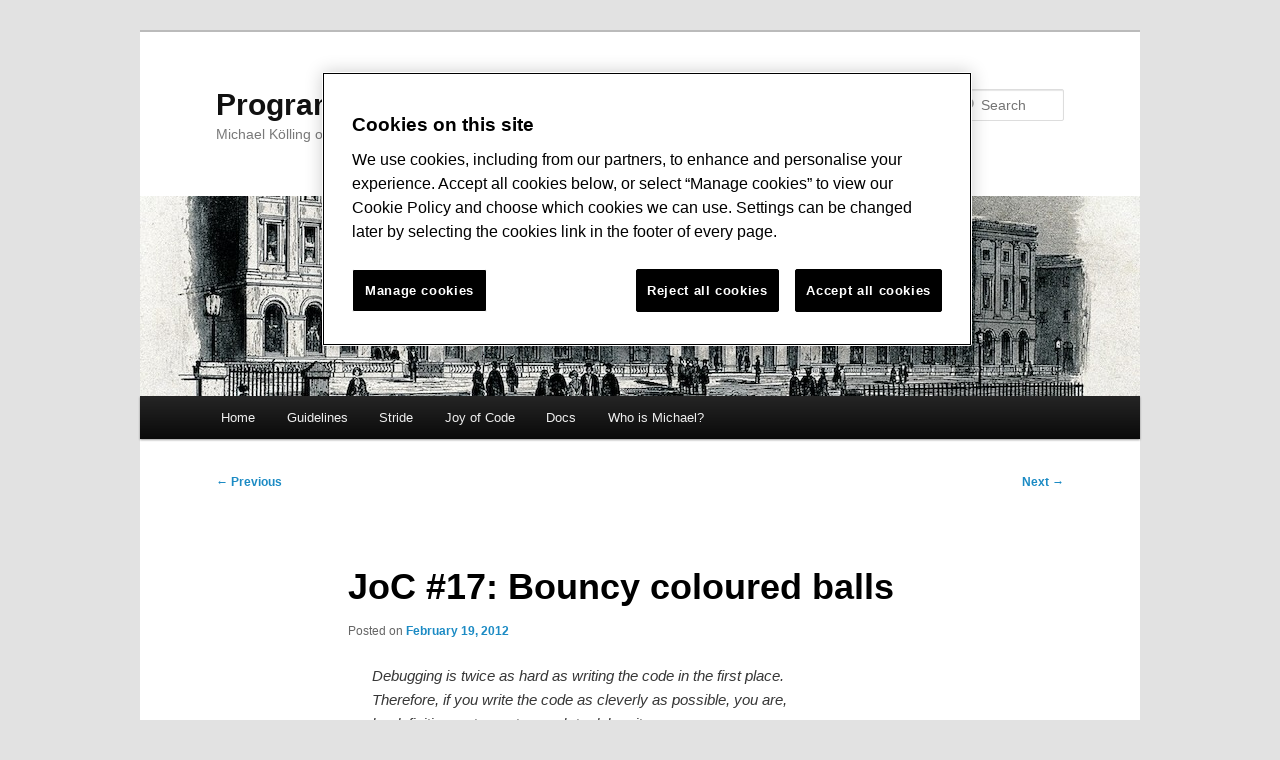

--- FILE ---
content_type: text/html; charset=UTF-8
request_url: https://blogs.kcl.ac.uk/proged/2012/02/19/joc-17/
body_size: 15453
content:
<!DOCTYPE html>
<html lang="en-US">
<head>
<meta charset="UTF-8" />
<meta name="viewport" content="width=device-width, initial-scale=1.0" />
<title>
JoC #17: Bouncy coloured balls | Programming Education Blog	</title>
<link rel="profile" href="https://gmpg.org/xfn/11" />
<link rel="stylesheet" type="text/css" media="all" href="/wp-content/themes/twentyeleven/style.css?ver=20251202" />
<link rel="pingback" href="https://blogs.kcl.ac.uk/proged/xmlrpc.php">
<meta name='robots' content='max-image-preview:large' />
<link rel="alternate" type="application/rss+xml" title="Programming Education Blog &raquo; Feed" href="https://blogs.kcl.ac.uk/proged/feed/" />
<link rel="alternate" type="application/rss+xml" title="Programming Education Blog &raquo; Comments Feed" href="https://blogs.kcl.ac.uk/proged/comments/feed/" />
<link rel="alternate" type="application/rss+xml" title="Programming Education Blog &raquo; JoC #17: Bouncy coloured balls Comments Feed" href="https://blogs.kcl.ac.uk/proged/2012/02/19/joc-17/feed/" />
<link rel="alternate" title="oEmbed (JSON)" type="application/json+oembed" href="https://blogs.kcl.ac.uk/proged/wp-json/oembed/1.0/embed?url=https%3A%2F%2Fblogs.kcl.ac.uk%2Fproged%2F2012%2F02%2F19%2Fjoc-17%2F" />
<link rel="alternate" title="oEmbed (XML)" type="text/xml+oembed" href="https://blogs.kcl.ac.uk/proged/wp-json/oembed/1.0/embed?url=https%3A%2F%2Fblogs.kcl.ac.uk%2Fproged%2F2012%2F02%2F19%2Fjoc-17%2F&#038;format=xml" />
<style id='wp-img-auto-sizes-contain-inline-css' type='text/css'>
img:is([sizes=auto i],[sizes^="auto," i]){contain-intrinsic-size:3000px 1500px}
/*# sourceURL=wp-img-auto-sizes-contain-inline-css */
</style>
<style id='wp-emoji-styles-inline-css' type='text/css'>

	img.wp-smiley, img.emoji {
		display: inline !important;
		border: none !important;
		box-shadow: none !important;
		height: 1em !important;
		width: 1em !important;
		margin: 0 0.07em !important;
		vertical-align: -0.1em !important;
		background: none !important;
		padding: 0 !important;
	}
/*# sourceURL=wp-emoji-styles-inline-css */
</style>
<style id='wp-block-library-inline-css' type='text/css'>
:root{--wp-block-synced-color:#7a00df;--wp-block-synced-color--rgb:122,0,223;--wp-bound-block-color:var(--wp-block-synced-color);--wp-editor-canvas-background:#ddd;--wp-admin-theme-color:#007cba;--wp-admin-theme-color--rgb:0,124,186;--wp-admin-theme-color-darker-10:#006ba1;--wp-admin-theme-color-darker-10--rgb:0,107,160.5;--wp-admin-theme-color-darker-20:#005a87;--wp-admin-theme-color-darker-20--rgb:0,90,135;--wp-admin-border-width-focus:2px}@media (min-resolution:192dpi){:root{--wp-admin-border-width-focus:1.5px}}.wp-element-button{cursor:pointer}:root .has-very-light-gray-background-color{background-color:#eee}:root .has-very-dark-gray-background-color{background-color:#313131}:root .has-very-light-gray-color{color:#eee}:root .has-very-dark-gray-color{color:#313131}:root .has-vivid-green-cyan-to-vivid-cyan-blue-gradient-background{background:linear-gradient(135deg,#00d084,#0693e3)}:root .has-purple-crush-gradient-background{background:linear-gradient(135deg,#34e2e4,#4721fb 50%,#ab1dfe)}:root .has-hazy-dawn-gradient-background{background:linear-gradient(135deg,#faaca8,#dad0ec)}:root .has-subdued-olive-gradient-background{background:linear-gradient(135deg,#fafae1,#67a671)}:root .has-atomic-cream-gradient-background{background:linear-gradient(135deg,#fdd79a,#004a59)}:root .has-nightshade-gradient-background{background:linear-gradient(135deg,#330968,#31cdcf)}:root .has-midnight-gradient-background{background:linear-gradient(135deg,#020381,#2874fc)}:root{--wp--preset--font-size--normal:16px;--wp--preset--font-size--huge:42px}.has-regular-font-size{font-size:1em}.has-larger-font-size{font-size:2.625em}.has-normal-font-size{font-size:var(--wp--preset--font-size--normal)}.has-huge-font-size{font-size:var(--wp--preset--font-size--huge)}.has-text-align-center{text-align:center}.has-text-align-left{text-align:left}.has-text-align-right{text-align:right}.has-fit-text{white-space:nowrap!important}#end-resizable-editor-section{display:none}.aligncenter{clear:both}.items-justified-left{justify-content:flex-start}.items-justified-center{justify-content:center}.items-justified-right{justify-content:flex-end}.items-justified-space-between{justify-content:space-between}.screen-reader-text{border:0;clip-path:inset(50%);height:1px;margin:-1px;overflow:hidden;padding:0;position:absolute;width:1px;word-wrap:normal!important}.screen-reader-text:focus{background-color:#ddd;clip-path:none;color:#444;display:block;font-size:1em;height:auto;left:5px;line-height:normal;padding:15px 23px 14px;text-decoration:none;top:5px;width:auto;z-index:100000}html :where(.has-border-color){border-style:solid}html :where([style*=border-top-color]){border-top-style:solid}html :where([style*=border-right-color]){border-right-style:solid}html :where([style*=border-bottom-color]){border-bottom-style:solid}html :where([style*=border-left-color]){border-left-style:solid}html :where([style*=border-width]){border-style:solid}html :where([style*=border-top-width]){border-top-style:solid}html :where([style*=border-right-width]){border-right-style:solid}html :where([style*=border-bottom-width]){border-bottom-style:solid}html :where([style*=border-left-width]){border-left-style:solid}html :where(img[class*=wp-image-]){height:auto;max-width:100%}:where(figure){margin:0 0 1em}html :where(.is-position-sticky){--wp-admin--admin-bar--position-offset:var(--wp-admin--admin-bar--height,0px)}@media screen and (max-width:600px){html :where(.is-position-sticky){--wp-admin--admin-bar--position-offset:0px}}

/*# sourceURL=wp-block-library-inline-css */
</style><style id='global-styles-inline-css' type='text/css'>
:root{--wp--preset--aspect-ratio--square: 1;--wp--preset--aspect-ratio--4-3: 4/3;--wp--preset--aspect-ratio--3-4: 3/4;--wp--preset--aspect-ratio--3-2: 3/2;--wp--preset--aspect-ratio--2-3: 2/3;--wp--preset--aspect-ratio--16-9: 16/9;--wp--preset--aspect-ratio--9-16: 9/16;--wp--preset--color--black: #000;--wp--preset--color--cyan-bluish-gray: #abb8c3;--wp--preset--color--white: #fff;--wp--preset--color--pale-pink: #f78da7;--wp--preset--color--vivid-red: #cf2e2e;--wp--preset--color--luminous-vivid-orange: #ff6900;--wp--preset--color--luminous-vivid-amber: #fcb900;--wp--preset--color--light-green-cyan: #7bdcb5;--wp--preset--color--vivid-green-cyan: #00d084;--wp--preset--color--pale-cyan-blue: #8ed1fc;--wp--preset--color--vivid-cyan-blue: #0693e3;--wp--preset--color--vivid-purple: #9b51e0;--wp--preset--color--blue: #1982d1;--wp--preset--color--dark-gray: #373737;--wp--preset--color--medium-gray: #666;--wp--preset--color--light-gray: #e2e2e2;--wp--preset--gradient--vivid-cyan-blue-to-vivid-purple: linear-gradient(135deg,rgb(6,147,227) 0%,rgb(155,81,224) 100%);--wp--preset--gradient--light-green-cyan-to-vivid-green-cyan: linear-gradient(135deg,rgb(122,220,180) 0%,rgb(0,208,130) 100%);--wp--preset--gradient--luminous-vivid-amber-to-luminous-vivid-orange: linear-gradient(135deg,rgb(252,185,0) 0%,rgb(255,105,0) 100%);--wp--preset--gradient--luminous-vivid-orange-to-vivid-red: linear-gradient(135deg,rgb(255,105,0) 0%,rgb(207,46,46) 100%);--wp--preset--gradient--very-light-gray-to-cyan-bluish-gray: linear-gradient(135deg,rgb(238,238,238) 0%,rgb(169,184,195) 100%);--wp--preset--gradient--cool-to-warm-spectrum: linear-gradient(135deg,rgb(74,234,220) 0%,rgb(151,120,209) 20%,rgb(207,42,186) 40%,rgb(238,44,130) 60%,rgb(251,105,98) 80%,rgb(254,248,76) 100%);--wp--preset--gradient--blush-light-purple: linear-gradient(135deg,rgb(255,206,236) 0%,rgb(152,150,240) 100%);--wp--preset--gradient--blush-bordeaux: linear-gradient(135deg,rgb(254,205,165) 0%,rgb(254,45,45) 50%,rgb(107,0,62) 100%);--wp--preset--gradient--luminous-dusk: linear-gradient(135deg,rgb(255,203,112) 0%,rgb(199,81,192) 50%,rgb(65,88,208) 100%);--wp--preset--gradient--pale-ocean: linear-gradient(135deg,rgb(255,245,203) 0%,rgb(182,227,212) 50%,rgb(51,167,181) 100%);--wp--preset--gradient--electric-grass: linear-gradient(135deg,rgb(202,248,128) 0%,rgb(113,206,126) 100%);--wp--preset--gradient--midnight: linear-gradient(135deg,rgb(2,3,129) 0%,rgb(40,116,252) 100%);--wp--preset--font-size--small: 13px;--wp--preset--font-size--medium: 20px;--wp--preset--font-size--large: 36px;--wp--preset--font-size--x-large: 42px;--wp--preset--spacing--20: 0.44rem;--wp--preset--spacing--30: 0.67rem;--wp--preset--spacing--40: 1rem;--wp--preset--spacing--50: 1.5rem;--wp--preset--spacing--60: 2.25rem;--wp--preset--spacing--70: 3.38rem;--wp--preset--spacing--80: 5.06rem;--wp--preset--shadow--natural: 6px 6px 9px rgba(0, 0, 0, 0.2);--wp--preset--shadow--deep: 12px 12px 50px rgba(0, 0, 0, 0.4);--wp--preset--shadow--sharp: 6px 6px 0px rgba(0, 0, 0, 0.2);--wp--preset--shadow--outlined: 6px 6px 0px -3px rgb(255, 255, 255), 6px 6px rgb(0, 0, 0);--wp--preset--shadow--crisp: 6px 6px 0px rgb(0, 0, 0);}:where(.is-layout-flex){gap: 0.5em;}:where(.is-layout-grid){gap: 0.5em;}body .is-layout-flex{display: flex;}.is-layout-flex{flex-wrap: wrap;align-items: center;}.is-layout-flex > :is(*, div){margin: 0;}body .is-layout-grid{display: grid;}.is-layout-grid > :is(*, div){margin: 0;}:where(.wp-block-columns.is-layout-flex){gap: 2em;}:where(.wp-block-columns.is-layout-grid){gap: 2em;}:where(.wp-block-post-template.is-layout-flex){gap: 1.25em;}:where(.wp-block-post-template.is-layout-grid){gap: 1.25em;}.has-black-color{color: var(--wp--preset--color--black) !important;}.has-cyan-bluish-gray-color{color: var(--wp--preset--color--cyan-bluish-gray) !important;}.has-white-color{color: var(--wp--preset--color--white) !important;}.has-pale-pink-color{color: var(--wp--preset--color--pale-pink) !important;}.has-vivid-red-color{color: var(--wp--preset--color--vivid-red) !important;}.has-luminous-vivid-orange-color{color: var(--wp--preset--color--luminous-vivid-orange) !important;}.has-luminous-vivid-amber-color{color: var(--wp--preset--color--luminous-vivid-amber) !important;}.has-light-green-cyan-color{color: var(--wp--preset--color--light-green-cyan) !important;}.has-vivid-green-cyan-color{color: var(--wp--preset--color--vivid-green-cyan) !important;}.has-pale-cyan-blue-color{color: var(--wp--preset--color--pale-cyan-blue) !important;}.has-vivid-cyan-blue-color{color: var(--wp--preset--color--vivid-cyan-blue) !important;}.has-vivid-purple-color{color: var(--wp--preset--color--vivid-purple) !important;}.has-black-background-color{background-color: var(--wp--preset--color--black) !important;}.has-cyan-bluish-gray-background-color{background-color: var(--wp--preset--color--cyan-bluish-gray) !important;}.has-white-background-color{background-color: var(--wp--preset--color--white) !important;}.has-pale-pink-background-color{background-color: var(--wp--preset--color--pale-pink) !important;}.has-vivid-red-background-color{background-color: var(--wp--preset--color--vivid-red) !important;}.has-luminous-vivid-orange-background-color{background-color: var(--wp--preset--color--luminous-vivid-orange) !important;}.has-luminous-vivid-amber-background-color{background-color: var(--wp--preset--color--luminous-vivid-amber) !important;}.has-light-green-cyan-background-color{background-color: var(--wp--preset--color--light-green-cyan) !important;}.has-vivid-green-cyan-background-color{background-color: var(--wp--preset--color--vivid-green-cyan) !important;}.has-pale-cyan-blue-background-color{background-color: var(--wp--preset--color--pale-cyan-blue) !important;}.has-vivid-cyan-blue-background-color{background-color: var(--wp--preset--color--vivid-cyan-blue) !important;}.has-vivid-purple-background-color{background-color: var(--wp--preset--color--vivid-purple) !important;}.has-black-border-color{border-color: var(--wp--preset--color--black) !important;}.has-cyan-bluish-gray-border-color{border-color: var(--wp--preset--color--cyan-bluish-gray) !important;}.has-white-border-color{border-color: var(--wp--preset--color--white) !important;}.has-pale-pink-border-color{border-color: var(--wp--preset--color--pale-pink) !important;}.has-vivid-red-border-color{border-color: var(--wp--preset--color--vivid-red) !important;}.has-luminous-vivid-orange-border-color{border-color: var(--wp--preset--color--luminous-vivid-orange) !important;}.has-luminous-vivid-amber-border-color{border-color: var(--wp--preset--color--luminous-vivid-amber) !important;}.has-light-green-cyan-border-color{border-color: var(--wp--preset--color--light-green-cyan) !important;}.has-vivid-green-cyan-border-color{border-color: var(--wp--preset--color--vivid-green-cyan) !important;}.has-pale-cyan-blue-border-color{border-color: var(--wp--preset--color--pale-cyan-blue) !important;}.has-vivid-cyan-blue-border-color{border-color: var(--wp--preset--color--vivid-cyan-blue) !important;}.has-vivid-purple-border-color{border-color: var(--wp--preset--color--vivid-purple) !important;}.has-vivid-cyan-blue-to-vivid-purple-gradient-background{background: var(--wp--preset--gradient--vivid-cyan-blue-to-vivid-purple) !important;}.has-light-green-cyan-to-vivid-green-cyan-gradient-background{background: var(--wp--preset--gradient--light-green-cyan-to-vivid-green-cyan) !important;}.has-luminous-vivid-amber-to-luminous-vivid-orange-gradient-background{background: var(--wp--preset--gradient--luminous-vivid-amber-to-luminous-vivid-orange) !important;}.has-luminous-vivid-orange-to-vivid-red-gradient-background{background: var(--wp--preset--gradient--luminous-vivid-orange-to-vivid-red) !important;}.has-very-light-gray-to-cyan-bluish-gray-gradient-background{background: var(--wp--preset--gradient--very-light-gray-to-cyan-bluish-gray) !important;}.has-cool-to-warm-spectrum-gradient-background{background: var(--wp--preset--gradient--cool-to-warm-spectrum) !important;}.has-blush-light-purple-gradient-background{background: var(--wp--preset--gradient--blush-light-purple) !important;}.has-blush-bordeaux-gradient-background{background: var(--wp--preset--gradient--blush-bordeaux) !important;}.has-luminous-dusk-gradient-background{background: var(--wp--preset--gradient--luminous-dusk) !important;}.has-pale-ocean-gradient-background{background: var(--wp--preset--gradient--pale-ocean) !important;}.has-electric-grass-gradient-background{background: var(--wp--preset--gradient--electric-grass) !important;}.has-midnight-gradient-background{background: var(--wp--preset--gradient--midnight) !important;}.has-small-font-size{font-size: var(--wp--preset--font-size--small) !important;}.has-medium-font-size{font-size: var(--wp--preset--font-size--medium) !important;}.has-large-font-size{font-size: var(--wp--preset--font-size--large) !important;}.has-x-large-font-size{font-size: var(--wp--preset--font-size--x-large) !important;}
/*# sourceURL=global-styles-inline-css */
</style>

<style id='classic-theme-styles-inline-css' type='text/css'>
/*! This file is auto-generated */
.wp-block-button__link{color:#fff;background-color:#32373c;border-radius:9999px;box-shadow:none;text-decoration:none;padding:calc(.667em + 2px) calc(1.333em + 2px);font-size:1.125em}.wp-block-file__button{background:#32373c;color:#fff;text-decoration:none}
/*# sourceURL=/wp-includes/css/classic-themes.min.css */
</style>
<link rel='stylesheet' id='twentyeleven-block-style-css' href='/wp-content/themes/twentyeleven/blocks.css?ver=20240703' type='text/css' media='all' />
<link rel="https://api.w.org/" href="https://blogs.kcl.ac.uk/proged/wp-json/" /><link rel="alternate" title="JSON" type="application/json" href="https://blogs.kcl.ac.uk/proged/wp-json/wp/v2/posts/570" /><link rel="canonical" href="https://blogs.kcl.ac.uk/proged/2012/02/19/joc-17/" />
<!-- OneTrust Cookies Consent Notice start for blogs.kcl.ac.uk -->
<script type="text/javascript" src="https://cdn.cookielaw.org/consent/8fcbe6bb-9282-4183-8525-e12f987b7803/OtAutoBlock.js" ></script>
<script src="https://cdn.cookielaw.org/scripttemplates/otSDKStub.js"  type="text/javascript" charset="UTF-8" data-domain-script="8fcbe6bb-9282-4183-8525-e12f987b7803" ></script>
<script type="text/javascript">
function OptanonWrapper() { }
</script>
<!-- OneTrust Cookies Consent Notice end for blogs.kcl.ac.uk -->

<!-- Google Tag Manager -->
<script>(function(w,d,s,l,i){w[l]=w[l]||[];w[l].push({'gtm.start':
new Date().getTime(),event:'gtm.js'});var f=d.getElementsByTagName(s)[0],
j=d.createElement(s),dl=l!='dataLayer'?'&l='+l:'';j.async=true;j.src=
'https://www.googletagmanager.com/gtm.js?id='+i+dl;f.parentNode.insertBefore(j,f);
})(window,document,'script','dataLayer','GTM-WRVBSD8');</script>
<!-- End Google Tag Manager -->

<meta name="google-site-verification" content="Ex07qkDAWxHhkZcu_MD-rSvs1WrNd2gzS3dVVOe4vvM" />	<style>
		/* Link color */
		a,
		#site-title a:focus,
		#site-title a:hover,
		#site-title a:active,
		.entry-title a:hover,
		.entry-title a:focus,
		.entry-title a:active,
		.widget_twentyeleven_ephemera .comments-link a:hover,
		section.recent-posts .other-recent-posts a[rel="bookmark"]:hover,
		section.recent-posts .other-recent-posts .comments-link a:hover,
		.format-image footer.entry-meta a:hover,
		#site-generator a:hover {
			color: #1c8bc4;
		}
		section.recent-posts .other-recent-posts .comments-link a:hover {
			border-color: #1c8bc4;
		}
		article.feature-image.small .entry-summary p a:hover,
		.entry-header .comments-link a:hover,
		.entry-header .comments-link a:focus,
		.entry-header .comments-link a:active,
		.feature-slider a.active {
			background-color: #1c8bc4;
		}
	</style>
	<style type="text/css">.recentcomments a{display:inline !important;padding:0 !important;margin:0 !important;}</style><link rel="icon" href="https://blogs.kcl.ac.uk/proged/files/2025/01/cropped-KCL-200@2x-32x32.png" sizes="32x32" />
<link rel="icon" href="https://blogs.kcl.ac.uk/proged/files/2025/01/cropped-KCL-200@2x-192x192.png" sizes="192x192" />
<link rel="apple-touch-icon" href="https://blogs.kcl.ac.uk/proged/files/2025/01/cropped-KCL-200@2x-180x180.png" />
<meta name="msapplication-TileImage" content="https://blogs.kcl.ac.uk/proged/files/2025/01/cropped-KCL-200@2x-270x270.png" />
</head>

<body data-rsssl=1 class="wp-singular post-template-default single single-post postid-570 single-format-standard wp-embed-responsive wp-theme-twentyeleven single-author singular two-column right-sidebar">
<!-- Google Tag Manager (noscript) -->
<noscript><iframe src="https://www.googletagmanager.com/ns.html?id=GTM-WRVBSD8"
height="0" width="0" style="display:none;visibility:hidden"></iframe></noscript>
<!-- End Google Tag Manager (noscript) --><div class="skip-link"><a class="assistive-text" href="#content">Skip to primary content</a></div><div id="page" class="hfeed">
	<header id="branding">
			<hgroup>
									<h1 id="site-title"><span><a href="https://blogs.kcl.ac.uk/proged/" rel="home" >Programming Education Blog</a></span></h1>
										<h2 id="site-description">Michael Kölling on BlueJ, Greenfoot, Stride, and other Programming Education Topics</h2>
							</hgroup>

						<a href="https://blogs.kcl.ac.uk/proged/" rel="home" >
				<img src="https://blogs.kcl.ac.uk/proged/files/2024/09/Kings_College_Strand-1000.jpg" width="1000" height="200" alt="Programming Education Blog" srcset="https://blogs.kcl.ac.uk/proged/files/2024/09/Kings_College_Strand-1000.jpg 1000w, https://blogs.kcl.ac.uk/proged/files/2024/09/Kings_College_Strand-1000-200x40.jpg 200w, https://blogs.kcl.ac.uk/proged/files/2024/09/Kings_College_Strand-1000-100x20.jpg 100w, https://blogs.kcl.ac.uk/proged/files/2024/09/Kings_College_Strand-1000-768x154.jpg 768w, https://blogs.kcl.ac.uk/proged/files/2024/09/Kings_College_Strand-1000-500x100.jpg 500w" sizes="(max-width: 1000px) 100vw, 1000px" decoding="async" fetchpriority="high" />			</a>
			
									<form method="get" id="searchform" action="https://blogs.kcl.ac.uk/proged/">
		<label for="s" class="assistive-text">Search</label>
		<input type="text" class="field" name="s" id="s" placeholder="Search" />
		<input type="submit" class="submit" name="submit" id="searchsubmit" value="Search" />
	</form>
			
			<nav id="access">
				<h3 class="assistive-text">Main menu</h3>
				<div class="menu-menu-1-container"><ul id="menu-menu-1" class="menu"><li id="menu-item-1159" class="menu-item menu-item-type-custom menu-item-object-custom menu-item-home menu-item-1159"><a href="https://blogs.kcl.ac.uk/proged/">Home</a></li>
<li id="menu-item-1252" class="menu-item menu-item-type-post_type menu-item-object-page menu-item-1252"><a href="https://blogs.kcl.ac.uk/proged/guidelines-for-teaching-programming/" title="Guidelines for Teaching Programming">Guidelines</a></li>
<li id="menu-item-1161" class="menu-item menu-item-type-post_type menu-item-object-page menu-item-1161"><a href="https://blogs.kcl.ac.uk/proged/stride/">Stride</a></li>
<li id="menu-item-1162" class="menu-item menu-item-type-post_type menu-item-object-page menu-item-1162"><a href="https://blogs.kcl.ac.uk/proged/joc/">Joy of Code</a></li>
<li id="menu-item-1163" class="menu-item menu-item-type-post_type menu-item-object-page menu-item-has-children menu-item-1163"><a href="https://blogs.kcl.ac.uk/proged/docs/">Docs</a>
<ul class="sub-menu">
	<li id="menu-item-1164" class="menu-item menu-item-type-post_type menu-item-object-page menu-item-1164"><a href="https://blogs.kcl.ac.uk/proged/docs/i-object/">I Object</a></li>
</ul>
</li>
<li id="menu-item-1165" class="menu-item menu-item-type-post_type menu-item-object-page menu-item-1165"><a href="https://blogs.kcl.ac.uk/proged/who-is-michael/">Who is Michael?</a></li>
</ul></div>			</nav><!-- #access -->
	</header><!-- #branding -->


	<div id="main">

		<div id="primary">
			<div id="content" role="main">

				
					<nav id="nav-single">
						<h3 class="assistive-text">Post navigation</h3>
						<span class="nav-previous"><a href="https://blogs.kcl.ac.uk/proged/2012/02/12/joc-16/" rel="prev"><span class="meta-nav">&larr;</span> Previous</a></span>
						<span class="nav-next"><a href="https://blogs.kcl.ac.uk/proged/2012/02/23/java-6-end-of-life/" rel="next">Next <span class="meta-nav">&rarr;</span></a></span>
					</nav><!-- #nav-single -->

					
<article id="post-570" class="post-570 post type-post status-publish format-standard hentry category-greenfoot-software-tools category-joy-of-code tag-class tag-constructor tag-error tag-field tag-method">
	<header class="entry-header">
		<h1 class="entry-title">JoC #17: Bouncy coloured balls</h1>

				<div class="entry-meta">
			<span class="sep">Posted on </span><a href="https://blogs.kcl.ac.uk/proged/2012/02/19/joc-17/" title="18:15" rel="bookmark"><time class="entry-date" datetime="2012-02-19T18:15:35+00:00">February 19, 2012</time></a><span class="by-author"> <span class="sep"> by </span> <span class="author vcard"><a class="url fn n" href="https://blogs.kcl.ac.uk/proged/author/k1637599/" title="View all posts by Michael Kölling" rel="author">Michael Kölling</a></span></span>		</div><!-- .entry-meta -->
			</header><!-- .entry-header -->

	<div class="entry-content">
		<p><em>      Debugging is twice as hard as writing the code in the first place.</em><br />
<em>      Therefore, if you write the code as cleverly as possible, you are, </em><br />
<em>      by definition, not smart enough to debug it.</em><br />
<em>            — Brian W. Kernighan.</em></p>
<p>We&#8217;re leaving the &#8216;Trick, the turtle&#8217; scenario this week to make something new completely from scratch.</p>
<p>The main purpose here is to piece together everything we have seen to far about the structure of a class, and create a complete new class (with fields, constructors and methods).</p>
<p>Yes, I know, this doesn&#8217;t sound too exciting. I can see from the video view numbers that videos dealing with review of concepts aren&#8217;t quite as popular as the ones showing new stuff.</p>
<p>So: Don&#8217;t worry. I&#8217;ve thrown a few interesting new things in as well: dynamically changing images, string concatenation and multiple constructors are some of them. Oh yes, and a first run-in with a runtime exception!</p>
<p><iframe title="The Joy of Code #17: Bouncy coloured balls" width="584" height="329" src="https://www.youtube.com/embed/brBjVL4Mx2Q?feature=oembed" frameborder="0" allow="accelerometer; autoplay; clipboard-write; encrypted-media; gyroscope; picture-in-picture; web-share" referrerpolicy="strict-origin-when-cross-origin" allowfullscreen></iframe></p>
<p style="text-align: right"><a href="http://www.greenfoot.org/static/joc/mov/JOC-17.mov">Download video</a></p>
<p><strong>Concepts discussed</strong>: <em>class structure, field, constructor</em><em>, method, default constructor, changing images</em></p>
<div><em><br />
</em></div>
			</div><!-- .entry-content -->

	<footer class="entry-meta">
		This entry was posted in <a href="https://blogs.kcl.ac.uk/proged/category/software-tools/greenfoot-software-tools/" rel="category tag">Greenfoot</a>, <a href="https://blogs.kcl.ac.uk/proged/category/joy-of-code/" rel="category tag">Joy Of Code</a> and tagged <a href="https://blogs.kcl.ac.uk/proged/tag/class/" rel="tag">Class</a>, <a href="https://blogs.kcl.ac.uk/proged/tag/constructor/" rel="tag">Constructor</a>, <a href="https://blogs.kcl.ac.uk/proged/tag/error/" rel="tag">Error</a>, <a href="https://blogs.kcl.ac.uk/proged/tag/field/" rel="tag">Field</a>, <a href="https://blogs.kcl.ac.uk/proged/tag/method/" rel="tag">Method</a> by <a href="https://blogs.kcl.ac.uk/proged/author/k1637599/">Michael Kölling</a>. Bookmark the <a href="https://blogs.kcl.ac.uk/proged/2012/02/19/joc-17/" title="Permalink to JoC #17: Bouncy coloured balls" rel="bookmark">permalink</a>.
		
			</footer><!-- .entry-meta -->
</article><!-- #post-570 -->

						<div id="comments">
	
	
			<h2 id="comments-title">
			13 thoughts on &ldquo;<span>JoC #17: Bouncy coloured balls</span>&rdquo;		</h2>

		
		<ol class="commentlist">
					<li class="comment even thread-even depth-1" id="li-comment-743">
		<article id="comment-743" class="comment">
			<footer class="comment-meta">
				<div class="comment-author vcard">
					<img alt='' src='https://secure.gravatar.com/avatar/fb53595bad9ef6082d5fac7e33937da355d10e23284dfe1a6627c5be1230305e?s=68&#038;d=retro&#038;r=g' srcset='https://secure.gravatar.com/avatar/fb53595bad9ef6082d5fac7e33937da355d10e23284dfe1a6627c5be1230305e?s=136&#038;d=retro&#038;r=g 2x' class='avatar avatar-68 photo' height='68' width='68' decoding='async'/><span class="fn">Bonnemama</span> on <a href="https://blogs.kcl.ac.uk/proged/2012/02/19/joc-17/#comment-743"><time datetime="2012-02-24T16:47:37+00:00">February 24, 2012 at 16:47</time></a> <span class="says">said:</span>
										</div><!-- .comment-author .vcard -->

					
					
				</footer>

				<div class="comment-content"><p>It is good to see the video. Nice one!</p>
<p> I am teaching my kids for Greenfoot game too.<br />
for the key board event, it works fine, but we still can not program for mouse event control yet. Can you be so kindly to show us some examples about mouse control?<br />
Thanks in advance.</p>
</div>

				<div class="reply">
					<a rel="nofollow" class="comment-reply-link" href="https://blogs.kcl.ac.uk/proged/2012/02/19/joc-17/?replytocom=743#respond" data-commentid="743" data-postid="570" data-belowelement="comment-743" data-respondelement="respond" data-replyto="Reply to Bonnemama" aria-label="Reply to Bonnemama">Reply <span>&darr;</span></a>				</div><!-- .reply -->
			</article><!-- #comment-## -->

				</li><!-- #comment-## -->
		<li class="comment odd alt thread-odd thread-alt depth-1" id="li-comment-744">
		<article id="comment-744" class="comment">
			<footer class="comment-meta">
				<div class="comment-author vcard">
					<img alt='' src='https://secure.gravatar.com/avatar/3860d3294ca2bc7f7da735e550414381add0b9a04d3ca737aea55efea9294a02?s=68&#038;d=retro&#038;r=g' srcset='https://secure.gravatar.com/avatar/3860d3294ca2bc7f7da735e550414381add0b9a04d3ca737aea55efea9294a02?s=136&#038;d=retro&#038;r=g 2x' class='avatar avatar-68 photo' height='68' width='68' loading='lazy' decoding='async'/><span class="fn">DianaL</span> on <a href="https://blogs.kcl.ac.uk/proged/2012/02/19/joc-17/#comment-744"><time datetime="2012-03-07T05:06:01+00:00">March 7, 2012 at 05:06</time></a> <span class="says">said:</span>
										</div><!-- .comment-author .vcard -->

					
					
				</footer>

				<div class="comment-content"><p>We are up to chapter 5 in the book and have just done the Piano. It would be great if you could do another video  &#8211;  one on loops and arrays.  There is so much new terminology and concepts  to understand.<br />
Your videos are terrific.  I am lucky to have a great teacher; Ed Parrish who made a really cool Java Jeopardy game that is in the Greenfoot scenario gallery.</p>
</div>

				<div class="reply">
					<a rel="nofollow" class="comment-reply-link" href="https://blogs.kcl.ac.uk/proged/2012/02/19/joc-17/?replytocom=744#respond" data-commentid="744" data-postid="570" data-belowelement="comment-744" data-respondelement="respond" data-replyto="Reply to DianaL" aria-label="Reply to DianaL">Reply <span>&darr;</span></a>				</div><!-- .reply -->
			</article><!-- #comment-## -->

				</li><!-- #comment-## -->
		<li class="comment byuser comment-author-k1926864 even thread-even depth-1" id="li-comment-745">
		<article id="comment-745" class="comment">
			<footer class="comment-meta">
				<div class="comment-author vcard">
					<img alt='' src='https://secure.gravatar.com/avatar/524abcb15e0d139b515456ba024c525a69411388b6fbab16daccf46dfefea2a8?s=68&#038;d=retro&#038;r=g' srcset='https://secure.gravatar.com/avatar/524abcb15e0d139b515456ba024c525a69411388b6fbab16daccf46dfefea2a8?s=136&#038;d=retro&#038;r=g 2x' class='avatar avatar-68 photo' height='68' width='68' loading='lazy' decoding='async'/><span class="fn"><a href="http://www.cs.kent.ac.uk/people/staff/mik/" class="url" rel="ugc external nofollow">mik</a></span> on <a href="https://blogs.kcl.ac.uk/proged/2012/02/19/joc-17/#comment-745"><time datetime="2012-03-09T15:57:36+00:00">March 9, 2012 at 15:57</time></a> <span class="says">said:</span>
										</div><!-- .comment-author .vcard -->

					
					
				</footer>

				<div class="comment-content"><p>I will!</p>
<p>But it will not be one of the next &#8211; I want to do things pretty much in sequence, and I&#8217;ll need a few more videos until I get to it. But I will.</p>
<p>Michael</p>
</div>

				<div class="reply">
					<a rel="nofollow" class="comment-reply-link" href="https://blogs.kcl.ac.uk/proged/2012/02/19/joc-17/?replytocom=745#respond" data-commentid="745" data-postid="570" data-belowelement="comment-745" data-respondelement="respond" data-replyto="Reply to mik" aria-label="Reply to mik">Reply <span>&darr;</span></a>				</div><!-- .reply -->
			</article><!-- #comment-## -->

				</li><!-- #comment-## -->
		<li class="post pingback">
		<p>Pingback: <a href="http://w2.compu2learn.co.uk/joc-17-bouncing-coloured-balls/4553" class="url" rel="ugc external nofollow">JOC #17 &#8211; Bouncing Coloured Balls - compu2Learn.co.uk</a></p>
				</li><!-- #comment-## -->
		<li class="post pingback">
		<p>Pingback: <a href="http://www.cyberhades.com/2012/04/27/el-jubilo-de-programar-videotutoriales/" class="url" rel="ugc external nofollow">El júbilo de programar &#8211; Videotutoriales | CyberHades</a></p>
				</li><!-- #comment-## -->
		<li class="comment odd alt thread-odd thread-alt depth-1" id="li-comment-748">
		<article id="comment-748" class="comment">
			<footer class="comment-meta">
				<div class="comment-author vcard">
					<img alt='' src='https://secure.gravatar.com/avatar/?s=68&#038;d=retro&#038;r=g' srcset='https://secure.gravatar.com/avatar/?s=136&#038;d=retro&#038;r=g 2x' class='avatar avatar-68 photo avatar-default' height='68' width='68' loading='lazy' decoding='async'/><span class="fn">Anonymous</span> on <a href="https://blogs.kcl.ac.uk/proged/2012/02/19/joc-17/#comment-748"><time datetime="2012-05-15T15:55:17+00:00">May 15, 2012 at 15:55</time></a> <span class="says">said:</span>
										</div><!-- .comment-author .vcard -->

					
					
				</footer>

				<div class="comment-content"><p>do you have links to where all the code is written up so i dont have to keep back tracking the video and can just look at it on my screen?</p>
</div>

				<div class="reply">
					<a rel="nofollow" class="comment-reply-link" href="https://blogs.kcl.ac.uk/proged/2012/02/19/joc-17/?replytocom=748#respond" data-commentid="748" data-postid="570" data-belowelement="comment-748" data-respondelement="respond" data-replyto="Reply to Anonymous" aria-label="Reply to Anonymous">Reply <span>&darr;</span></a>				</div><!-- .reply -->
			</article><!-- #comment-## -->

				</li><!-- #comment-## -->
		<li class="comment even thread-even depth-1" id="li-comment-749">
		<article id="comment-749" class="comment">
			<footer class="comment-meta">
				<div class="comment-author vcard">
					<img alt='' src='https://secure.gravatar.com/avatar/418201428e4cf9a00f6bcdee1559e8d7e9de98f0b7dd8b620d05f49150e2342d?s=68&#038;d=retro&#038;r=g' srcset='https://secure.gravatar.com/avatar/418201428e4cf9a00f6bcdee1559e8d7e9de98f0b7dd8b620d05f49150e2342d?s=136&#038;d=retro&#038;r=g 2x' class='avatar avatar-68 photo' height='68' width='68' loading='lazy' decoding='async'/><span class="fn">Scott Blanck</span> on <a href="https://blogs.kcl.ac.uk/proged/2012/02/19/joc-17/#comment-749"><time datetime="2012-07-10T21:18:49+00:00">July 10, 2012 at 21:18</time></a> <span class="says">said:</span>
										</div><!-- .comment-author .vcard -->

					
					
				</footer>

				<div class="comment-content"><p>Michael,</p>
<p>At the 13:00 minute mark, how did you get the context-sensitive help to pop up showing the class methods?  That is very helpful and I can&#8217;t find the key combination.</p>
<p>Thanks and love the videos.</p>
</div>

				<div class="reply">
					<a rel="nofollow" class="comment-reply-link" href="https://blogs.kcl.ac.uk/proged/2012/02/19/joc-17/?replytocom=749#respond" data-commentid="749" data-postid="570" data-belowelement="comment-749" data-respondelement="respond" data-replyto="Reply to Scott Blanck" aria-label="Reply to Scott Blanck">Reply <span>&darr;</span></a>				</div><!-- .reply -->
			</article><!-- #comment-## -->

				</li><!-- #comment-## -->
		<li class="comment odd alt thread-odd thread-alt depth-1" id="li-comment-750">
		<article id="comment-750" class="comment">
			<footer class="comment-meta">
				<div class="comment-author vcard">
					<img alt='' src='https://secure.gravatar.com/avatar/?s=68&#038;d=retro&#038;r=g' srcset='https://secure.gravatar.com/avatar/?s=136&#038;d=retro&#038;r=g 2x' class='avatar avatar-68 photo avatar-default' height='68' width='68' loading='lazy' decoding='async'/><span class="fn">Anonymous</span> on <a href="https://blogs.kcl.ac.uk/proged/2012/02/19/joc-17/#comment-750"><time datetime="2012-08-21T15:58:18+00:00">August 21, 2012 at 15:58</time></a> <span class="says">said:</span>
										</div><!-- .comment-author .vcard -->

					
					
				</footer>

				<div class="comment-content"><p>Is there any way to make the balls properly bounce? By properly bounce I mean at a right angle, so if it approached the bottom of the world (assuming the horizontal line to the right was 0/360) at 225 degrees, it then go off at 315 degrees. I&#8217;ve tried but failed. Any help?</p>
</div>

				<div class="reply">
					<a rel="nofollow" class="comment-reply-link" href="https://blogs.kcl.ac.uk/proged/2012/02/19/joc-17/?replytocom=750#respond" data-commentid="750" data-postid="570" data-belowelement="comment-750" data-respondelement="respond" data-replyto="Reply to Anonymous" aria-label="Reply to Anonymous">Reply <span>&darr;</span></a>				</div><!-- .reply -->
			</article><!-- #comment-## -->

				</li><!-- #comment-## -->
		<li class="comment even thread-even depth-1" id="li-comment-751">
		<article id="comment-751" class="comment">
			<footer class="comment-meta">
				<div class="comment-author vcard">
					<img alt='' src='https://secure.gravatar.com/avatar/?s=68&#038;d=retro&#038;r=g' srcset='https://secure.gravatar.com/avatar/?s=136&#038;d=retro&#038;r=g 2x' class='avatar avatar-68 photo avatar-default' height='68' width='68' loading='lazy' decoding='async'/><span class="fn">Anonymous</span> on <a href="https://blogs.kcl.ac.uk/proged/2012/02/19/joc-17/#comment-751"><time datetime="2012-08-22T07:24:02+00:00">August 22, 2012 at 07:24</time></a> <span class="says">said:</span>
										</div><!-- .comment-author .vcard -->

					
					
				</footer>

				<div class="comment-content"><p>Why bounce at 90 degrees? The angle at which it bounces off is different every time. This is the code that I used:<br />
public boolean atWorldEdge()<br />
    {<br />
        if(getX()  getWorld().getWidth() &#8211; 10)<br />
        {<br />
            turn(180-(2*getRotation()));<br />
            return true;<br />
        } else if(getY()  getWorld().getHeight() &#8211; 10)<br />
        {<br />
            turn(360-(2*getRotation()));<br />
            return true;<br />
        };<br />
        return false;<br />
    }<br />
Then in the act() method:<br />
move(6);<br />
        if (atWorldEdge())<br />
        { </p>
<p>            changeImage();<br />
            Greenfoot.playSound(&#8220;Boing.wav&#8221;);<br />
        }<br />
And it bounces perfectly!</p>
</div>

				<div class="reply">
					<a rel="nofollow" class="comment-reply-link" href="https://blogs.kcl.ac.uk/proged/2012/02/19/joc-17/?replytocom=751#respond" data-commentid="751" data-postid="570" data-belowelement="comment-751" data-respondelement="respond" data-replyto="Reply to Anonymous" aria-label="Reply to Anonymous">Reply <span>&darr;</span></a>				</div><!-- .reply -->
			</article><!-- #comment-## -->

				</li><!-- #comment-## -->
		<li class="comment odd alt thread-odd thread-alt depth-1" id="li-comment-752">
		<article id="comment-752" class="comment">
			<footer class="comment-meta">
				<div class="comment-author vcard">
					<img alt='' src='https://secure.gravatar.com/avatar/841556d3f8433bd0be58d008ac31e73053e8eefb816e5fa3b0638898238ed0b0?s=68&#038;d=retro&#038;r=g' srcset='https://secure.gravatar.com/avatar/841556d3f8433bd0be58d008ac31e73053e8eefb816e5fa3b0638898238ed0b0?s=136&#038;d=retro&#038;r=g 2x' class='avatar avatar-68 photo' height='68' width='68' loading='lazy' decoding='async'/><span class="fn"><a href="http://247playgames.com" class="url" rel="ugc external nofollow">Online Games</a></span> on <a href="https://blogs.kcl.ac.uk/proged/2012/02/19/joc-17/#comment-752"><time datetime="2012-09-15T17:44:18+00:00">September 15, 2012 at 17:44</time></a> <span class="says">said:</span>
										</div><!-- .comment-author .vcard -->

					
					
				</footer>

				<div class="comment-content"><p>Was just looking into the game physics of a bouncing ball. Thank you</p>
</div>

				<div class="reply">
					<a rel="nofollow" class="comment-reply-link" href="https://blogs.kcl.ac.uk/proged/2012/02/19/joc-17/?replytocom=752#respond" data-commentid="752" data-postid="570" data-belowelement="comment-752" data-respondelement="respond" data-replyto="Reply to Online Games" aria-label="Reply to Online Games">Reply <span>&darr;</span></a>				</div><!-- .reply -->
			</article><!-- #comment-## -->

				</li><!-- #comment-## -->
		<li class="comment even thread-even depth-1" id="li-comment-753">
		<article id="comment-753" class="comment">
			<footer class="comment-meta">
				<div class="comment-author vcard">
					<img alt='' src='https://secure.gravatar.com/avatar/0bf37a58bea363aa1861e12bd34238664bf5a2483d2687c89a079a844713f6b7?s=68&#038;d=retro&#038;r=g' srcset='https://secure.gravatar.com/avatar/0bf37a58bea363aa1861e12bd34238664bf5a2483d2687c89a079a844713f6b7?s=136&#038;d=retro&#038;r=g 2x' class='avatar avatar-68 photo' height='68' width='68' loading='lazy' decoding='async'/><span class="fn">Mikeson</span> on <a href="https://blogs.kcl.ac.uk/proged/2012/02/19/joc-17/#comment-753"><time datetime="2012-09-18T09:01:17+00:00">September 18, 2012 at 09:01</time></a> <span class="says">said:</span>
										</div><!-- .comment-author .vcard -->

					
					
				</footer>

				<div class="comment-content"><p>Great tutorials<br />
Question in my senario when the ball hits the bottom of the world it sticks and slides either left or right how would this be fixed ? I feel it has to do with The atWorldEdge method ?</p>
<p>Also would an object interaction method be the same as the atWorldEdge for the balls that come incontact with each other ?<br />
I.e Balls hit each other they bounce of in diff directions</p>
</div>

				<div class="reply">
					<a rel="nofollow" class="comment-reply-link" href="https://blogs.kcl.ac.uk/proged/2012/02/19/joc-17/?replytocom=753#respond" data-commentid="753" data-postid="570" data-belowelement="comment-753" data-respondelement="respond" data-replyto="Reply to Mikeson" aria-label="Reply to Mikeson">Reply <span>&darr;</span></a>				</div><!-- .reply -->
			</article><!-- #comment-## -->

				</li><!-- #comment-## -->
		<li class="comment odd alt thread-odd thread-alt depth-1" id="li-comment-754">
		<article id="comment-754" class="comment">
			<footer class="comment-meta">
				<div class="comment-author vcard">
					<img alt='' src='https://secure.gravatar.com/avatar/0bf37a58bea363aa1861e12bd34238664bf5a2483d2687c89a079a844713f6b7?s=68&#038;d=retro&#038;r=g' srcset='https://secure.gravatar.com/avatar/0bf37a58bea363aa1861e12bd34238664bf5a2483d2687c89a079a844713f6b7?s=136&#038;d=retro&#038;r=g 2x' class='avatar avatar-68 photo' height='68' width='68' loading='lazy' decoding='async'/><span class="fn">Mikeson</span> on <a href="https://blogs.kcl.ac.uk/proged/2012/02/19/joc-17/#comment-754"><time datetime="2012-09-18T09:29:57+00:00">September 18, 2012 at 09:29</time></a> <span class="says">said:</span>
										</div><!-- .comment-author .vcard -->

					
					
				</footer>

				<div class="comment-content"><p>The sticky problem was a copy N paste edit error where I never changed width to height ops.</p>
</div>

				<div class="reply">
					<a rel="nofollow" class="comment-reply-link" href="https://blogs.kcl.ac.uk/proged/2012/02/19/joc-17/?replytocom=754#respond" data-commentid="754" data-postid="570" data-belowelement="comment-754" data-respondelement="respond" data-replyto="Reply to Mikeson" aria-label="Reply to Mikeson">Reply <span>&darr;</span></a>				</div><!-- .reply -->
			</article><!-- #comment-## -->

				</li><!-- #comment-## -->
		<li class="comment even thread-even depth-1" id="li-comment-755">
		<article id="comment-755" class="comment">
			<footer class="comment-meta">
				<div class="comment-author vcard">
					<img alt='' src='https://secure.gravatar.com/avatar/?s=68&#038;d=retro&#038;r=g' srcset='https://secure.gravatar.com/avatar/?s=136&#038;d=retro&#038;r=g 2x' class='avatar avatar-68 photo avatar-default' height='68' width='68' loading='lazy' decoding='async'/><span class="fn">Schroedingercat</span> on <a href="https://blogs.kcl.ac.uk/proged/2012/02/19/joc-17/#comment-755"><time datetime="2013-11-21T03:36:33+00:00">November 21, 2013 at 03:36</time></a> <span class="says">said:</span>
										</div><!-- .comment-author .vcard -->

					
					
				</footer>

				<div class="comment-content"><p>&#8211;Mik said: &#8221; I can see from the video view numbers that videos dealing with review of concepts aren’t quite as popular as the ones showing new stuff.&#8221;</p>
<p>Are you sure it is counting unique views? Could be the same viewers are watching the new stuff more often because they are grasping new concepts, whereas review is covering something they already have learned and hopefully don&#8217;t have to re-watch. 🙂</p>
</div>

				<div class="reply">
					<a rel="nofollow" class="comment-reply-link" href="https://blogs.kcl.ac.uk/proged/2012/02/19/joc-17/?replytocom=755#respond" data-commentid="755" data-postid="570" data-belowelement="comment-755" data-respondelement="respond" data-replyto="Reply to Schroedingercat" aria-label="Reply to Schroedingercat">Reply <span>&darr;</span></a>				</div><!-- .reply -->
			</article><!-- #comment-## -->

				</li><!-- #comment-## -->
		</ol>

		
		
	
		<div id="respond" class="comment-respond">
		<h3 id="reply-title" class="comment-reply-title">Leave a Reply <small><a rel="nofollow" id="cancel-comment-reply-link" href="/proged/2012/02/19/joc-17/#respond" style="display:none;">Cancel reply</a></small></h3><form action="https://blogs.kcl.ac.uk/proged/wp-comments-post.php" method="post" id="commentform" class="comment-form"><p class="comment-notes"><span id="email-notes">Your email address will not be published.</span> <span class="required-field-message">Required fields are marked <span class="required">*</span></span></p><p class="comment-form-comment"><label for="comment">Comment <span class="required">*</span></label> <textarea autocomplete="new-password"  id="c08a1a06c7"  name="c08a1a06c7"   cols="45" rows="8" maxlength="65525" required="required"></textarea><textarea id="comment" aria-label="hp-comment" aria-hidden="true" name="comment" autocomplete="new-password" style="padding:0 !important;clip:rect(1px, 1px, 1px, 1px) !important;position:absolute !important;white-space:nowrap !important;height:1px !important;width:1px !important;overflow:hidden !important;" tabindex="-1"></textarea><script data-noptimize>document.getElementById("comment").setAttribute( "id", "adb9b5d1eb21e638ffa5d9a96a353e69" );document.getElementById("c08a1a06c7").setAttribute( "id", "comment" );</script></p><p class="comment-form-author"><label for="author">Name <span class="required">*</span></label> <input id="author" name="author" type="text" value="" size="30" maxlength="245" autocomplete="name" required="required" /></p>
<p class="comment-form-email"><label for="email">Email <span class="required">*</span></label> <input id="email" name="email" type="text" value="" size="30" maxlength="100" aria-describedby="email-notes" autocomplete="email" required="required" /></p>
<p class="comment-form-url"><label for="url">Website</label> <input id="url" name="url" type="text" value="" size="30" maxlength="200" autocomplete="url" /></p>
<p class="form-submit"><input name="submit" type="submit" id="submit" class="submit" value="Post Comment" /> <input type='hidden' name='comment_post_ID' value='570' id='comment_post_ID' />
<input type='hidden' name='comment_parent' id='comment_parent' value='0' />
</p></form>	</div><!-- #respond -->
	
</div><!-- #comments -->

				
			</div><!-- #content -->
		</div><!-- #primary -->


	</div><!-- #main -->

	<footer id="colophon">

			

			<div id="site-generator">
												<a href="https://wordpress.org/" class="imprint" title="Semantic Personal Publishing Platform">
					Proudly powered by WordPress				</a>
			</div>
	</footer><!-- #colophon -->
</div><!-- #page -->

<script type="speculationrules">
{"prefetch":[{"source":"document","where":{"and":[{"href_matches":"/proged/*"},{"not":{"href_matches":["/proged/wp-*.php","/proged/wp-admin/*","/proged/files/*","/wp-content/*","/wp-content/plugins/*","/wp-content/themes/twentyeleven/*","/proged/*\\?(.+)"]}},{"not":{"selector_matches":"a[rel~=\"nofollow\"]"}},{"not":{"selector_matches":".no-prefetch, .no-prefetch a"}}]},"eagerness":"conservative"}]}
</script>
<script type="text/javascript" src="https://blogs.kcl.ac.uk/proged/wp-includes/js/comment-reply.min.js?ver=97366fc34c0a930e785d4d51fb858a00" id="comment-reply-js" async="async" data-wp-strategy="async" fetchpriority="low"></script>
<script id="wp-emoji-settings" type="application/json">
{"baseUrl":"https://s.w.org/images/core/emoji/17.0.2/72x72/","ext":".png","svgUrl":"https://s.w.org/images/core/emoji/17.0.2/svg/","svgExt":".svg","source":{"concatemoji":"https://blogs.kcl.ac.uk/proged/wp-includes/js/wp-emoji-release.min.js?ver=97366fc34c0a930e785d4d51fb858a00"}}
</script>
<script type="module">
/* <![CDATA[ */
/*! This file is auto-generated */
const a=JSON.parse(document.getElementById("wp-emoji-settings").textContent),o=(window._wpemojiSettings=a,"wpEmojiSettingsSupports"),s=["flag","emoji"];function i(e){try{var t={supportTests:e,timestamp:(new Date).valueOf()};sessionStorage.setItem(o,JSON.stringify(t))}catch(e){}}function c(e,t,n){e.clearRect(0,0,e.canvas.width,e.canvas.height),e.fillText(t,0,0);t=new Uint32Array(e.getImageData(0,0,e.canvas.width,e.canvas.height).data);e.clearRect(0,0,e.canvas.width,e.canvas.height),e.fillText(n,0,0);const a=new Uint32Array(e.getImageData(0,0,e.canvas.width,e.canvas.height).data);return t.every((e,t)=>e===a[t])}function p(e,t){e.clearRect(0,0,e.canvas.width,e.canvas.height),e.fillText(t,0,0);var n=e.getImageData(16,16,1,1);for(let e=0;e<n.data.length;e++)if(0!==n.data[e])return!1;return!0}function u(e,t,n,a){switch(t){case"flag":return n(e,"\ud83c\udff3\ufe0f\u200d\u26a7\ufe0f","\ud83c\udff3\ufe0f\u200b\u26a7\ufe0f")?!1:!n(e,"\ud83c\udde8\ud83c\uddf6","\ud83c\udde8\u200b\ud83c\uddf6")&&!n(e,"\ud83c\udff4\udb40\udc67\udb40\udc62\udb40\udc65\udb40\udc6e\udb40\udc67\udb40\udc7f","\ud83c\udff4\u200b\udb40\udc67\u200b\udb40\udc62\u200b\udb40\udc65\u200b\udb40\udc6e\u200b\udb40\udc67\u200b\udb40\udc7f");case"emoji":return!a(e,"\ud83e\u1fac8")}return!1}function f(e,t,n,a){let r;const o=(r="undefined"!=typeof WorkerGlobalScope&&self instanceof WorkerGlobalScope?new OffscreenCanvas(300,150):document.createElement("canvas")).getContext("2d",{willReadFrequently:!0}),s=(o.textBaseline="top",o.font="600 32px Arial",{});return e.forEach(e=>{s[e]=t(o,e,n,a)}),s}function r(e){var t=document.createElement("script");t.src=e,t.defer=!0,document.head.appendChild(t)}a.supports={everything:!0,everythingExceptFlag:!0},new Promise(t=>{let n=function(){try{var e=JSON.parse(sessionStorage.getItem(o));if("object"==typeof e&&"number"==typeof e.timestamp&&(new Date).valueOf()<e.timestamp+604800&&"object"==typeof e.supportTests)return e.supportTests}catch(e){}return null}();if(!n){if("undefined"!=typeof Worker&&"undefined"!=typeof OffscreenCanvas&&"undefined"!=typeof URL&&URL.createObjectURL&&"undefined"!=typeof Blob)try{var e="postMessage("+f.toString()+"("+[JSON.stringify(s),u.toString(),c.toString(),p.toString()].join(",")+"));",a=new Blob([e],{type:"text/javascript"});const r=new Worker(URL.createObjectURL(a),{name:"wpTestEmojiSupports"});return void(r.onmessage=e=>{i(n=e.data),r.terminate(),t(n)})}catch(e){}i(n=f(s,u,c,p))}t(n)}).then(e=>{for(const n in e)a.supports[n]=e[n],a.supports.everything=a.supports.everything&&a.supports[n],"flag"!==n&&(a.supports.everythingExceptFlag=a.supports.everythingExceptFlag&&a.supports[n]);var t;a.supports.everythingExceptFlag=a.supports.everythingExceptFlag&&!a.supports.flag,a.supports.everything||((t=a.source||{}).concatemoji?r(t.concatemoji):t.wpemoji&&t.twemoji&&(r(t.twemoji),r(t.wpemoji)))});
//# sourceURL=https://blogs.kcl.ac.uk/proged/wp-includes/js/wp-emoji-loader.min.js
/* ]]> */
</script>

</body>
</html>
